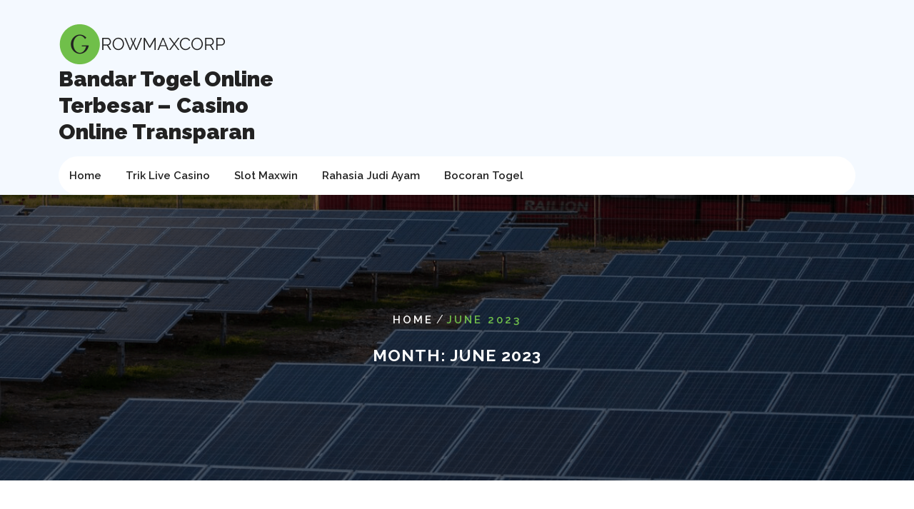

--- FILE ---
content_type: text/css
request_url: https://growmaxcorp.com/wp-content/themes/solar-renewable-energy/style.css?ver=683e7830d655cc95dcab4b2111bc9fc8
body_size: 2211
content:
/*
Theme Name: Solar Renewable Energy
Theme URI: https://www.ovationthemes.com/products/free-solar-energy-wordpress-theme
Author: pewilliams
Author URI: https://www.ovationthemes.com/
Description: Solar Renewable Energy is a theme for everyone who is a field of solar solutions, green energy, sustainability, clean power, eco-friendly, energy efficiency, photovoltaic, renewable resources, climate action, energy management, environmental impact, solar panels, power generation, energy savings, sustainable business. This is a best theme with multipurpose use. Also, the features of this theme is amazing. Environmental and organic websites are most suitable. Eco-Friendly power services, Environment friendly & protection agencies can showcase their products and services. Thru the social media icons users can show the world their products. Solar Renewable Energy has customization option were users can change colors of the background or enable/disable sections according to users demand. The theme also has color pallet of bright and dark colors suitable for your taste and brand. Make your solar farm websites and other related sites best with this theme. Solar Renewable Energy is multipurpose and multilingual theme ideal for foreign clients. Demo: https://trial.ovationthemes.com/solar-renewable-energy/
Version: 4.9
Requires PHP: 5.6
Tested up to: 6.8
Requires at least: 5.0
License: GNU General Public License v3 or later
License URI: http://www.gnu.org/licenses/gpl-3.0.html
Text Domain: solar-renewable-energy
Template: organic-farm
Tags: blog, food-and-drink, e-commerce, one-column, two-columns, three-columns, four-columns, left-sidebar, right-sidebar, grid-layout, custom-colors, custom-background, custom-header, custom-menu, custom-logo, editor-style, sticky-post, featured-images, flexible-header, featured-image-header, footer-widgets, full-width-template, threaded-comments, theme-options, wide-blocks, block-styles, post-formats, translation-ready

Solar Renewable Energy WordPress Theme, Copyright 2023 pewilliams
Solar Renewable Energy is distributed under the terms of the GNU GPL

Solar Renewable Energy WordPress Theme is child theme of Organic Farm WordPress Theme, Copyright 2023 pewilliams
Organic Farm WordPress Theme is distributed under the terms of the GNU GPL
*/

body,h1,h2,h3,h4,h5,h6{
    font-family: 'Raleway', sans-serif;
}

:root {
    --theme-primary-color:#70bf4a;
}

/*Color change*/
.wc-block-cart__submit-container a,.woocommerce #respond input#submit, 
.woocommerce a.button, .woocommerce button.button, .woocommerce input.button,
.woocommerce #respond input#submit.alt, .woocommerce a.button.alt, 
.woocommerce button.button.alt, .woocommerce input.button.alt,
 nav.woocommerce-MyAccount-navigation ul li,a.added_to_cart.wc-forward,
 button.search-submit,
.ico-border::after, .ico-border::before,.ico-border::after, .ico-border::before,.quote-btn,
#slider .home-btn a,#slider .carousel-control-next-icon, #slider .carousel-control-prev-icon{
    background:var(--theme-primary-color);
}
.ico-border i,a:hover, a:active {
    color: var(--theme-primary-color);
}
.wc-block-cart__submit-container a:hover,a.added_to_cart.wc-forward:hover,.woocommerce #respond input#submit:hover, .woocommerce a.button:hover, .woocommerce button.button:hover, .woocommerce input.button:hover,.woocommerce #respond input#submit.alt:hover, .woocommerce a.button.alt:hover, .woocommerce button.button.alt:hover, .woocommerce input.button.alt:hover{
    background: var(--theme-heading-color);
    color: var(--post-bg-color);
}
.gb_nav_menu ul li a{
    letter-spacing: 0;
    font-weight: 600;
}

/* --------- Slider --------- */
#slider{
    position: relative;
}
#slider .carousel-caption h2 {
    color: #fff;
    font-size: 50px;
    font-weight: 800;
}
#slider .carousel-control-next, #slider .carousel-control-prev{
    width: 15%;
}
/* --------- Category --------- */
.cat-box {
    background: var(--theme-topbar-bg-color);
    border-radius: 10px;
    box-shadow: 0 0 10px 2px #e4e4e4;
}
.cat-img img {
    border-radius: 10px 0 0 10px;
    width: 100%;
}
.cat-content h4 {
    font-size: 20px;
}
.cat-content a {
    font-size: 15px;
    font-weight: 700;
}
#home-mission h3 {
    font-size: 35px;
    width: 50%;
    margin: 0 auto;
    color: var(--theme-primary-color);
}
.bypostauthor > .comment-body > .comment-meta > .comment-author .avatar ,.comment-author .avatar{
    border-color: var(--theme-heading-color);
}

/* Accessibility */
/* Text meant only for screen readers. */
.screen-reader-text {
  border: 0;
  clip: rect(1px, 1px, 1px, 1px);
  clip-path: inset(50%);
  height: 1px;
  margin: -1px;
  overflow: hidden;
  padding: 0;
  position: absolute !important;
  width: 1px;
  word-wrap: normal !important;
  /* Many screen reader and browser combinations announce broken words as they would appear visually. */
}

.screen-reader-text:focus {
  background-color: #f1f1f1;
  border-radius: 3px;
  box-shadow: 0 0 2px 2px rgba(0, 0, 0, 0.6);
  clip: auto !important;
  clip-path: none;
  color: #21759b;
  display: block;
  font-size: 14px;
  font-size: 0.875rem;
  font-weight: bold;
  height: auto;
  left: 5px;
  line-height: normal;
  padding: 15px 23px 14px;
  text-decoration: none;
  top: 5px;
  width: auto;
  z-index: 100000;
  /* Above WP toolbar. */
}

/* Do not show the outline on the skip link target. */
#content[tabindex="-1"]:focus {
  outline: 0;
}

@media screen and (max-width: 991px){
    .gb_nav_menu ul ul{
        background: transparent;
    }
    #slider .carousel-caption {
        top: 50%;
        transform: translateY(-50%);
    }
    .toggle-menu button,.toggle-menu button:hover{
        background: transparent;
    }
    .toggle-menu i{
        color: var(--theme-primary-color);
    }
    #slider .carousel-caption h2 {
        font-size: 25px;
    }
    .gb_nav_menu ul li a:active, .gb_nav_menu ul li a:hover{
        color: var(--theme-primary-color) !important;
    }
}
@media screen and (max-width:575px){
    #home-mission h3{
        width: 100%;
    }
    .cat-img img {
        border-radius: 0;
    }
    .cat-content {
        padding: 15px;
    }
}

--- FILE ---
content_type: text/css
request_url: https://growmaxcorp.com/wp-content/themes/organic-farm/style.css?ver=683e7830d655cc95dcab4b2111bc9fc8
body_size: 12655
content:
/*
Theme Name: Organic Farm
Theme URI: https://www.ovationthemes.com/products/free-organic-wordpress-theme
Author: pewilliams
Author URI: https://www.ovationthemes.com/
Description: Organic Farm is ideal for environment website, like a website for ecology preserving movement, Green Earth organization, any sort of organic life project. Also, suitable for naturopathy, natural and organic medicinal herbs, organic juice stall, Organic compound, organic vegetable farming, organic vegetable wholesaler, grocery store, supermarket, organic shop herbal tea, Organic Health Supplements, Organic Body & Skincare Products, exotic fruits, organic tea, organic products and food, Organic Vegetable Seeds, Organic Fruits Grower, medicines, pharmacy, animal feed, Organic meat, dairy, eggs, Organic Health Supplements, Organic Farming, Organic Kitchen Garden, Organic Snack Bar, Organic Homemade Fertilizer, agricultural products, agri based foods, food packaging industry, nature conservation, environmental naturo eco social group websites and other types of nature related websites. This multipurpose theme has a minimal and elegant design which everybody likes. You get ample of customization and personalization options with this theme. It has optimized codes which is the reason of faster page load times. The responsive layout fits in all devices screens. Based on bootstrap framework which makes it run smoothly. You have the option of adding shortcodes to increase the functionality of your website. Also, it is SEO – friendly to help your website rank easily on search engines. This theme is woocommerce compatible to make your website an online store for you. Make ideal Website now! Demo: https://trial.ovationthemes.com/organic-farm/ 
Version: 3.3
Requires at least: 5.0
Tested up to: 6.8
Requires PHP: 5.6
License: GNU General Public License v3 or later
License URI: http://www.gnu.org/licenses/gpl-3.0.html
Text Domain: organic-farm
Tags: blog, food-and-drink, e-commerce, one-column, two-columns, three-columns, four-columns, left-sidebar, right-sidebar, grid-layout, custom-colors, custom-background, custom-header, custom-menu, custom-logo, editor-style, sticky-post, featured-images, flexible-header, featured-image-header, footer-widgets, full-width-template, threaded-comments, theme-options, wide-blocks, block-styles, post-formats, translation-ready

Organic Farm WordPress Theme, Copyright 2022 pewilliams
Organic Farm is distributed under the terms of the GNU GPL
*/

:root {
    --theme-primary-color:#16a412;
    --theme-topbar-bg-color:#f4f9ff;
    --theme-secondary-color:#28bc36;
    --theme-heading-color:#222222;
    --theme-text-color:#707070;
    --theme-primary-fade:#eaffeb;
    --post-bg-color:#ffffff;
    --theme-footer-color:#222222;
    --slider-overlay:#222222;
}

html {
	line-height: 1.15;
	-ms-text-size-adjust: 100%;
	-webkit-text-size-adjust: 100%;
}
body {
	margin: 0;
	font-family: 'Source Sans Pro', sans-serif;
	color: var(--theme-text-color);
	position: static !important;
}
article,aside,footer,header,nav,section,figcaption,figure,main,details,menu  {
	display: block;
}
h1,h2,h3,h4,h5,h6{
	font-weight: bold;
	color: var(--theme-heading-color);
	letter-spacing: 1px
}
figure {
	margin: 1em 0;
}
a:active,
a:hover {
	outline-width: 0;
}
abbr[title] {
	border-bottom: 1px #7a7a7a dotted;
	text-decoration: none;
}
b,
strong {
	font-weight: 700;
}
code,
kbd,
samp {
	font-size: 1em;
}
dfn {
	font-style: italic;
}
mark {
	background-color: #eee;
	color: #222;
}
small {
	font-size: 80%;
}
sub,
sup {
	font-size: 75%;
	line-height: 0;
	position: relative;
	vertical-align: baseline;
}
sub {
	bottom: -0.25em;
}
sup {
	top: -0.5em;
}
audio,
video {
	display: inline-block;
}
audio:not([controls]) {
	display: none;
	height: 0;
}
img {
	border-style: none;
}
svg:not(:root) {
	overflow: hidden;
}
button,
input,
optgroup,
select,
textarea {
	font-size: 100%;
	line-height: 1.15;
	margin: 0;
}
.box-center{
	align-self: center;
}
[type="checkbox"],
[type="radio"] {
	-webkit-box-sizing: border-box;
	-moz-box-sizing: border-box;
	box-sizing: border-box;
	padding: 0;
}
[type="number"]::-webkit-inner-spin-button,
[type="number"]::-webkit-outer-spin-button {
	height: auto;
}
[type="search"] {
	-webkit-appearance: textfield;
	outline-offset: -2px;
}
[type="search"]::-webkit-search-cancel-button,
[type="search"]::-webkit-search-decoration {
	-webkit-appearance: none;
}
::-webkit-file-upload-button {
	-webkit-appearance: button;
	font: inherit;
}
[hidden] {
	display: none;
}
.single .entry-content p{
	margin-bottom: 18px;
}
.entry-content > p:first-of-type:first-letter{
	font-size: 70px;
	float: left;
	line-height: 60px;
	padding: 4px 12px 0 0;
}
.entry-content a,
#product-box p a,.textwidget p a,.content_area a{
  text-decoration: underline;
}
/*-----------bread-crumb------------*/

.bread_crumb a:hover{
    color:var(--theme-primary-color)!important;
}
.bread_crumb a{
    color: #fff;
    cursor: pointer;
    font-size: 15px;
    font-weight: 600;
    text-transform: uppercase;
    line-height: 1.4em;
    letter-spacing: .2em;

}
.bread_crumb span {
	color: var(--theme-primary-color);
    cursor: pointer;
    font-size: 15px;
    font-weight: 600;
    text-transform: uppercase;
    line-height: 1.4em;
    letter-spacing: .2em;
}
.bread_crumb{
    color: #fff;
}
.woocommerce-breadcrumb a,
.woocommerce-breadcrumb{
	color: var(--theme-heading-color) !important;
	font-size: 15px;
    font-weight: 600;
    text-transform: uppercase;
    text-decoration: none;
}
.woocommerce-breadcrumb a:hover{
	color:var(--theme-primary-color)!important;
}
/*-----------post format------------*/
.entry-audio audio {
    width: 100%;
}

#Category-section iframe {
    width: 100%;
}
#Category-section .entry-video video{
	width: 100%;
}
#Category-section [class^="wp-block-"]:not(.wp-block-gallery) figcaption{
    display: none;
}
#Category-section .wp-block-quote:not(.is-large):not(.is-style-large){
    padding: 0 0 0 10px;
}
.wp-block-quote:not(.is-large):not(.is-style-large), blockquote {
    border: 5px solid black!important;
}
.entry-content .quotepost a{
    text-decoration: none;
    text-align: center;
}
.entry-content .quotepost p{
	color: var(--theme-primary-color);
}
h1.quote-content {
    text-align: center;
}
#Category-section .wp-block-pullquote {
	text-align: center;
}
#Category-section pre.wp-block-verse{
    border: 5px solid black!important;
    color: var(--theme-primary-color);   
}
#Category-section .post-gallery img{
	width: 100%;
}
#Category-section .post-gallery .carousel-control-next-icon,
#Category-section .post-gallery .carousel-control-prev-icon{
    color: var(--theme-heading-color);
    width: auto;
    height: auto;
    font-size: 20px;
    background-image: none;
}
#Category-section .post-gallery .carousel-control-next-icon:hover,
#Category-section .post-gallery .carousel-control-prev-icon:hover{
    color: var(--theme-primary-color);
}
/*-------------- Alignments ---------------*/

.alignleft {
	display: inline;
	float: left;
	margin-right: 1.5em;
}

.alignright {
	display: inline;
	float: right;
	margin-left: 1.5em;
}

.aligncenter {
	clear: both;
	display: block;
	margin-left: auto;
	margin-right: auto;
}

.alignwide {
	margin-left  : -60px;
	margin-right : -30px;
}
.alignfull {
    margin-left: -48px;
    width: calc(100% + 64px) !important;
	max-width : 100vw;
}

.alignfull img {
  width: 100vw;
}

/*--------- Forms ---------*/

label {
	color: var(--theme-heading-color);
	display: block;
	font-weight: 800;
	margin-bottom: 0.5em;
}

fieldset {
	margin-bottom: 1em;
}

input[type="text"],
input[type="email"],
input[type="url"],
input[type="password"],
input[type="number"],
input[type="tel"],
input[type="range"],
input[type="date"],
input[type="month"],
input[type="week"],
input[type="time"],
input[type="datetime"],
input[type="datetime-local"],
input[type="color"],
textarea {
	color: #666;
	background: #fff;
	background-image: -webkit-linear-gradient(rgba(255, 255, 255, 0), rgba(255, 255, 255, 0));
	border: 1px solid #bbb;
	-webkit-border-radius: 3px;
	border-radius: 3px;
	display: block;
	padding: 0.7em;
	width: 100%;
}

input[type="text"]:focus,
input[type="email"]:focus,
input[type="url"]:focus,
input[type="password"]:focus,
input[type="search"]:focus,
input[type="number"]:focus,
input[type="tel"]:focus,
input[type="range"]:focus,
input[type="date"]:focus,
input[type="month"]:focus,
input[type="week"]:focus,
input[type="time"]:focus,
input[type="datetime"]:focus,
input[type="datetime-local"]:focus,
input[type="color"]:focus,
textarea:focus {
	color: #222;
	border-color: var(--theme-heading-color);
}

select {
	border: 1px solid #bbb;
	-webkit-border-radius: 3px;
	border-radius: 3px;
	height: 3em;
	max-width: 100%;
}

input[type="radio"],
input[type="checkbox"] {
	margin-right: 0.5em;
}

input[type="radio"] + label,
input[type="checkbox"] + label {
	font-weight: 400;
}

button,
input[type="button"],
input[type="submit"] {
	background-color: var(--theme-primary-color);
	border: 0;
	-webkit-border-radius: 30px;
	-webkit-box-shadow: none;
	box-shadow: none;
	color: #fff;
	cursor: pointer;
	display: inline-block;
	font-size: 14px;
	font-size: 0.875rem;
	font-weight: 800;
	line-height: 1;
	padding: 1em 2em;
	text-shadow: none;
	-webkit-transition: background 0.2s;
	transition: background 0.2s;
}

input + button,
input + input[type="button"],
input + input[type="submit"] {
	padding: 0.75em 2em;
}

button.secondary,
input[type="reset"],
input[type="button"].secondary,
input[type="reset"].secondary,
input[type="submit"].secondary {
	background-color: #ddd;
	color: #222;
}

button:hover,
button:focus,
input[type="button"]:hover,
input[type="button"]:focus,
input[type="submit"]:hover,
input[type="submit"]:focus{
	background: var(--theme-heading-color);
	color: var(--post-bg-color);
}

button.secondary:hover,
button.secondary:focus,
input[type="reset"]:hover,
input[type="reset"]:focus,
input[type="button"].secondary:hover,
input[type="button"].secondary:focus,
input[type="reset"].secondary:hover,
input[type="reset"].secondary:focus,
input[type="submit"].secondary:hover,
input[type="submit"].secondary:focus {
	background: #bbb;
}

/* Accessibility */
.screen-reader-text {
  border: 0;
  clip: rect(1px, 1px, 1px, 1px);
  clip-path: inset(50%);
  height: 1px;
  margin: -1px;
  overflow: hidden;
  padding: 0;
  position: absolute !important;
  width: 1px;
  word-wrap: normal !important;
}
.screen-reader-text:focus {
  background-color: #f1f1f1;
  border-radius: 3px;
  box-shadow: 0 0 2px 2px rgba(0, 0, 0, 0.6);
  clip: auto !important;
  clip-path: none;
  color: #21759b;
  display: block;
  font-size: 14px;
  font-size: 0.875rem;
  font-weight: bold;
  height: auto;
  left: 5px;
  line-height: normal;
  padding: 15px 23px 14px;
  text-decoration: none;
  top: 5px;
  width: auto;
  z-index: 100000;
}
#content[tabindex="-1"]:focus {
  outline: 0;
}

/*---------- Links -----------*/
a {
	color: var(--theme-primary-color);
	text-decoration: none;
}
a:hover,
a:active {
	color: var(--theme-secondary-color);
	outline: 0;
	text-decoration: none;
}

.entry-content a,.site-footer .textwidget a,.content_area a{
    text-decoration: underline;
}

/* Site branding */

.site-branding {
	padding: 1em 0;
	position: relative;
	-webkit-transition: margin-bottom 0.2s;
	transition: margin-bottom 0.2s;
	z-index: 3;
}
.site-branding a {
	text-decoration: none;
	-webkit-transition: opacity 0.2s;
	transition: opacity 0.2s;
}
.site-branding a:hover,
.site-branding a:focus {
	opacity: 0.7;
}
.site-title {
	clear: none;
	font-size: 24px;
	line-height: 1.25;
	margin: 0;
	padding: 0;
}
.custom-logo-link {
	display: inline-block;
	padding-right: 1em;
	vertical-align: middle;
	width: auto;
}
.custom-logo-link img {
	display: inline-block;
	max-height: 80px;
	width: auto;
}

/* Logo */

.logo h1,
.site-title,
.site-title a {
  color: var(--theme-heading-color);
  font-weight: 900;
}
.logo h1 a {
  color: var(--theme-heading-color);
  text-decoration: none;
}
.logo p{
	color: var(--theme-heading-color);
	margin-bottom: 0;
}

/*------------- Header -------------*/

#masthead .wrap {
	position: relative;
}
#header {
  background: var(--theme-topbar-bg-color);
}
.page-template-custom-home-page #header{
	margin-bottom: 0 !important;
}
.top_header {
  color: var(--theme-heading-color);
}
.info-box {
  border-right: solid 1px #ececec;
}
.top-icon-box {
  border: solid 1px #e6e6e7;
  color: var(--theme-primary-color);
  border-radius: 8px;
  position: relative;
  width: 40px;
  height: 40px;
  transform: rotate(45deg);
  margin-left: auto;
  margin-right: 0;
}
.top-icon-box i {
    position: absolute;
    top: 32%;
    left: 58%;
    transform: translate(-50%, -50%);
    rotate: 315deg;
}
.info-box p a{
  color: var(--theme-text-color);
}
.links i {
  font-size: 18px;
  margin: 0px 10px;
}
.links i.fab.fa-facebook-f{
	color: #4266b3;
}
.links i.fab.fa-twitter{
	color: #3eabee;
}
.links i.fab.fa-x-twitter{
	color: #000;
}
.links i.fab.fa-youtube{
	color: #ff4444;
}
.links i.fab.fa-instagram{
	color: #fa4280;
}
.quote-btn {
  background-image: linear-gradient(to right, var(--theme-primary-color) , var(--theme-secondary-color));
  border-radius: 30px;
}
.quote-btn:hover{
	background: var(--theme-heading-color);
	color: var(--post-bg-color);
}
.quote-btn a {
  color: #fff;
  display: inline-block;
  padding: 15px;
}
.quote-btn:hover a{
	color: var(--post-bg-color);
}
/* ----- header navigation ----- */
.menu_header.fixed{
  width: 100%;
  position: fixed;
  top: 0px;
  left: 0;
  z-index: 9999;
  border-radius: 0;
}
.fixed .quote-btn{
  border-radius: 0;
}
.menu_header {
  background: var(--post-bg-color);
  border-radius: 50px;
  position: relative;
  z-index: 9999;
}
.page-template-custom-home-page .menu_header{
	box-shadow: none;
}
.gb_nav_menu {
    position: relative;
}
.gb_nav_menu li{
	display:inline-block;
	margin:0;
	position:relative;
}
.gb_nav_menu li a {
  color: var(--theme-heading-color);
  padding: 8px 15px;
  display: block;
  letter-spacing: 1px;
  text-decoration: none;
}
.gb_nav_menu ul li a:active,
.gb_nav_menu ul li a:hover{
	color: var(--theme-primary-color);
}

/* Dropdown Arrow for Parent Menu Items */
.gb_nav_menu li.page_item_has_children:after,
.gb_nav_menu li.menu-item-has-children:after{
 	content: '\f078';
  position: absolute;
  right: -1px;
  top: 10px;
  font-size: 12px;
  font-family: 'Font Awesome 6 Free';
  font-weight: 600;
  color: var(--theme-heading-color);
}
.gb_nav_menu ul ul li.page_item_has_children:after,
.gb_nav_menu ul ul li.menu-item-has-children:after{
    color: #fff;
}

/* First Level Submenu */
.gb_nav_menu ul ul{
  opacity: 0;
  visibility: hidden;
  position: absolute;
  background: var(--theme-primary-color);
  min-width: 210px;
  z-index: 9999;
  padding: 4px;
  top: 100%;
  left: 0;
  transition: opacity 0.3s ease, visibility 0.3s ease;
}

/* Second Level and Deeper Submenus */
.gb_nav_menu ul ul ul{
  left: 100%;
  top: 0;
}

/* Submenu Links */
.gb_nav_menu ul ul a{
	color: #fff;
  padding: 10px;
  display: block;
  margin-left: 2px;
  white-space: nowrap;
}
.gb_nav_menu ul ul a:hover{
  background: var(--theme-primary-color);
  color: #fff !important;
}

/* Submenu Items */
.gb_nav_menu ul ul li{
  float: none;
  display: block;
  text-align: left;
  border-left: none;
  border-right: none !important;
  padding: 0;
}

/* Remove Border on Last Submenu Item */
.gb_nav_menu ul ul li:last-child{
  border-bottom: 0;
}

/* Show Submenu on Hover */
.gb_nav_menu ul li:hover > ul,
.gb_nav_menu ul li:focus-within > ul {
    opacity: 1;
    visibility: visible;
}

/* Ensure Submenus Open Correctly */
.gb_nav_menu ul ul li:hover > ul {
    display: block;
    left: 100%;
}

/* Highlighted Menu Item */
.gb_nav_menu .menu > ul > li.highlight{
  background-color: #006ccc;
}
.gb_nav_menu .menu > ul > li.highlight:hover{
  background: transparent;
}
/* Responsive Menu Toggle */
.toggle-menu, a.closebtn {
    display: none;
}

/* Fix for Off-Canvas Menus */
.gb_nav_menu .sub-menu {
  list-style: none;
  padding-left: 0;
  opacity: 0;
  left: -9999px;
  z-index: 99999;
  width: 200px !important;
}
.gb_nav_menu .menu-item-has-children:not(.off-canvas):hover > .sub-menu,
.gb_nav_menu .menu-item-has-children:not(.off-canvas):focus > .sub-menu,
.gb_nav_menu .menu-item-has-children.is-focused:not(.off-canvas) > .sub-menu,
.gb_nav_menu .menu-item-has-children:not(.off-canvas)[focus-within] > .sub-menu,
.gb_nav_menu .menu-item-has-children:not(.off-canvas):focus-within > .sub-menu {
  display: block;
  left: 0;
  margin-top: 0;
  opacity: 1;
  width: auto;
  min-width: 100%;
}

/* Fix for Deep Nested Submenus */
ul.sub-menu ul.sub-menu {
  left: 100% !important; /* Ensure submenus open to the right */
  top: 0;
  opacity: 0;
  visibility: hidden;
  transition: opacity 0.3s ease, visibility 0.3s ease;
}

ul.sub-menu ul.sub-menu:hover {
  opacity: 1;
  visibility: visible;
}
/* --------- SLIDER--------- */
#slider{
	max-width:100%;
	background-color: var(--slider-overlay);
}
#slider .carousel-caption {
  top: 50%;
  transform: translateY(-50%);
  bottom: auto;
}
#slider .carousel-control-next-icon,
#slider .carousel-control-prev-icon {
  background: #232732;
  width: auto;
  padding: 15px 10px;
  height: auto;
  letter-spacing: 1px;
  font-size: 12px;
}
#slider .carousel-control-next-icon:hover,
#slider .carousel-control-prev-icon:hover {
  background: var(--theme-primary-color);
}
#slider img {
	width: 100%;
	height: 600px;
	object-fit: cover;
}
#slider .carousel-item-next,
#slider .carousel-item-prev,
#slider .carousel-item.active {
	display: block !important;
}
#slider .carousel-control-next,
#slider .carousel-control-prev {
    opacity: 1;
    width: auto;
}
#slider .carousel-caption h2{
   font-size: 50px;
}
#slider .home-btn a{
	background: #222;
	color: #fff;
}
.home-btn a {
    background: var(--theme-primary-color);
    font-weight: 700;
    font-size: 14px;
    color: #fff;
    border-radius: 30px;
}
.home-btn a:hover{
	background: var(--theme-primary-color);
	color: #fff;
}

/*--------- Services Section--------- */

.inner-box {
    position: relative;
    margin-top: -70px;
    background: var(--post-bg-color);
    border-radius: 15px;
    box-shadow: 0 2px 5px 2px #e6e6e7;
}
.inner-box h4 a {
    font-size: 18px;
    font-weight: 600;
    color: var(--theme-heading-color);
}
.inner-box i{
	font-size: 85px;
	color: var(--theme-primary-color);;
}
/*--------- Product Section--------- */
#product-box h4 a{
	color: var(--theme-heading-color);
}
#product-box h3{
	color: var(--theme-primary-color);
}
#product-box .add_to_cart_button{
	width: 100%;
	display: block;
	color: #fff;
	font-weight: 600;
	margin-top: 10px;
	background-color: var(--theme-primary-color);
	padding: 10px;
  border-bottom-left-radius: 10px;
  border-bottom-right-radius: 10px;
}
#product-box .product-wrapper{
	text-align: center;
  border: solid 1px #e6e6e7;
  border-radius: 10px;
  padding: 0;
}
#product-box .product-img{
	position: relative;
}
#product-box .product-img img{
	width: 100%;
	border-top-left-radius: 10px;
  border-top-right-radius: 10px;
  height: 250px;
}
#product-box .onsale {
	position: absolute;
	left: 10px;
	right: auto;
	top: 10px;
  background: #fabc16;
  color: #fff;
  padding: 0;
  border-radius: 0px;
  margin: 26px!important;
  min-height: 5px;
  line-height: 26px;
  min-width: 60px;
}
#product-box .added_to_cart.wc-forward{
    font-weight: 700;
    margin-top: 10px;
    width: 100%;
    display: block;
    padding: 10px;
    border-radius: 0px 0px 15px 15px;
}
#product-box span.woocommerce-Price-amount.amount bdi {
    color: var(--theme-primary-color);
    font-size: 20px;
    font-weight: 700;
}
#product-box ins {
    text-decoration: none;
}
.ico-border {
    display: block;
    position: relative;
    width: 124px;
}
.ico-border::before {
    left: 0;
}
.ico-border::after, .ico-border::before {
    content: "";
    background: var(--theme-primary-color);
    display: inline-block;
    height: 4px;
    position: absolute;
    top: 8px;
    width: 42px;
}
.ico-border::after {
    right: 0;
}
.ico-border::after, .ico-border::before {
    content: "";
    background: var(--theme-primary-color);
    display: inline-block;
    height: 4px;
    position: absolute;
    top: 8px;
    width: 42px;
}
.ico-border i {
    display: block;
    color: var(--theme-primary-color);
}
/*--------- Category Section--------- */
#Category-section{
    width: 100%;
}
#Category-section img,#Category-section .entry-audio {
	margin-top: 15px;
	margin-bottom: 15px;
} 
#Category-section .entry-video{
	margin-top: 15px;
}
#Category-section .postbox.smallpostimage{
	background-color: var(--post-bg-color);
	margin-bottom: 30px;
	text-align: center;
	border-radius: 10px;
  border-top: 4px solid var(--theme-primary-color);
  border-bottom: 4px solid var(--theme-primary-color);
  box-shadow: 0px 4px 9px #a7aaad;
}
#Category-section.similar-post h3 a{
    overflow-wrap: break-word;
}
#Category-section.similar-post{
    border: 1px solid #e5eaec;
    padding: 20px;
}
#Category-section .postbox.smallpostimage:hover h3 a{
	color: var(--theme-primary-color);
}
#Category-section h3 a {
   font-size: 22px;
   color: var(--theme-heading-color);
   text-decoration: none;
}
#Category-section .date-box{
	font-size: 13px;
    font-weight: 600;
    color: var(--theme-heading-color);
}
.without-img-head{
	background-color: var(--theme-primary-fade);
}
.withoutimg-date-box{
	text-transform: capitalize;
    color: #222;
    font-size: 13px;
}
.without-img-head span{
	color: #222;
}
/*--------- Woocommerce Section--------- */
.woocommerce ul.products li.product .star-rating{
    margin: 0 auto .5em;
    color: #f4bc16;
}
.woocommerce .products li {
    text-align: center;
    padding: 10px !important;
    background: #fafafa;
}
.woocommerce .products li h1,.woocommerce .products li h2,
.woocommerce .products li h3,.woocommerce .products li h4,
.woocommerce .products li h5,.woocommerce .products li h6,
.woocommerce .products li p{
	color: #222;
}
.woocommerce #sidebar {
  margin-top: 2em;
}
a.showcoupon,
.woocommerce-message::before{
    color: var(--theme-heading-color);
}
.woocommerce-message {
  border-top-color: var(--theme-primary-color);
}
.woocommerce ul.products li.product .onsale,.woocommerce span.onsale{
    background: #fabc16;
    color: #fff;
    padding: 0;
    border-radius: 0px;
    margin: 26px!important;
    min-height: 5px;
    line-height: 26px;
    min-width: 60px;
}
.wc-block-components-product-badge{
    box-shadow: 2px 2px 0 0 var(--theme-heading-color);
    border-radius: 0 !important;
    border: solid 2px var(--theme-heading-color) !important;
    padding: 5px 8px !important;
}
div#primary span.onsale
.woocommerce ul.products li.product .onsale{
    top: 20px !important;
    right: 20px !important;
}
.wc-block-components-product-name,h2.woocommerce-loop-product__title{
  font-size: 18px !important;
}
.woocommerce ul.products li.product .price,
.woocommerce div.product p.price, .woocommerce div.product span.price {
    color: var(--theme-primary-color) !important;
    font-size: 22px;
}
.wc-block-components-product-metadata__description{
    margin: 10px 0px;
}
.wc-block-components-product-name,.wc-block-components-product-price,.woocommerce div.product .product_title,.woocommerce div.product p.price, .woocommerce div.product span.price{
    margin-bottom: 5px;
}
.wc-block-cart__submit-container a,.woocommerce #respond input#submit, .woocommerce a.button, .woocommerce button.button, .woocommerce input.button,.woocommerce #respond input#submit.alt, .woocommerce a.button.alt, .woocommerce button.button.alt, .woocommerce input.button.alt{
   background-image: linear-gradient(to right, var(--theme-primary-color) , var(--theme-secondary-color));
    color: #fff;
    border-radius: 30px;
}
.wc-block-components-notice-banner>.wc-block-components-notice-banner__content .wc-forward:hover{
    background: transparent;
}
.wc-block-cart__submit-container a:hover,a.added_to_cart.wc-forward:hover,.woocommerce #respond input#submit:hover, .woocommerce a.button:hover, .woocommerce button.button:hover, .woocommerce input.button:hover,.woocommerce #respond input#submit.alt:hover, .woocommerce a.button.alt:hover, .woocommerce button.button.alt:hover, .woocommerce input.button.alt:hover{
		background: var(--theme-primary-color);
    color: #fff;
}
.woocommerce .quantity .qty {
  width: 5em;
  padding: 8px 5px;
  border-radius: 0;
  border: solid 1px var(--theme-heading-color);
  color: #222;
}
.col-1,.col-2 {
  max-width: 100%;
}
nav.woocommerce-MyAccount-navigation ul {
  list-style: none;
  padding: 0;
}
nav.woocommerce-MyAccount-navigation ul li {
 	background-image: linear-gradient(to right, var(--theme-primary-color) , var(--theme-secondary-color));
  padding: 12px!important;
  margin-bottom: 10px;
  border-radius: 30px;
}
nav.woocommerce-MyAccount-navigation ul li:hover {
    background: var(--theme-heading-color);
}
nav.woocommerce-MyAccount-navigation ul li a{
  color: #fff !important;
  font-weight: bold;
  font-style: none !important;
  text-decoration: none;
}
nav.woocommerce-MyAccount-navigation ul li:hover a{
	color: var(--post-bg-color) !important;
}
.posted_in {
  display: block;
}
.woocommerce .woocommerce-ordering select{
    padding: 10px;
}
span.woocommerce-input-wrapper,.menu_header select,.menu_header .wc-block-product-categories__dropdown{
 width: 100%;
}
.woocommerce-product-gallery__image{
  padding: 2px;
}
.woocommerce a.checkout-button.button.alt.wc-forward:hover, .wc-block-cart__submit-container a{
    text-decoration: none !important;
}
a.added_to_cart.wc-forward {
     color: #fff;
    background-image: linear-gradient(to right, var(--theme-primary-color) , var(--theme-secondary-color));
    margin-top: 10px;
    font-weight: 800;;
    padding: 7px 10px 7px 10px;
    border-radius: 30px;
}
.woocommerce #review_form #respond textarea{
   background: #eee;
    border: 1px solid #e5eaec;
}
.woocommerce-Tabs-panel--reviews,.wc-block-checkout__form,.woocommerce-Tabs-panel--description{
    padding: 20px !important;
    border: 1px solid #e5eaec;
}
.wc-block-checkout__form, .wp-block-woocommerce-checkout-order-summary-block,.wc-block-checkout__actions_row a:hover{
    color: var(--theme-heading-color);
}
.wc-block-components-sidebar-layout.wc-block-cart{
	padding-top: 30px !important;
}
.wc-block-cart{
    border: 1px solid #e5eaec;
    padding: 30px;
    border-radius: 10px;
    color: var(--theme-heading-color);
}
.is-large.wc-block-cart .wc-block-cart-items td:after ,.is-large.wc-block-cart .wc-block-cart-items:after {
    border-color: transparent;
}
.wc-block-cart .wc-block-cart-items th,.wp-block-woocommerce-cart-order-summary-block .wc-block-cart__totals-title{
    padding: 10px !important;
}
.wc-block-cart table.wc-block-cart-items{
    margin: 0 !important;
}
.wp-block-woocommerce-cart .wc-block-cart-items,.wc-block-cart-items__header,.wp-block-woocommerce-checkout-order-summary-block,.wp-block-woocommerce-cart-order-summary-block,.woocommerce-Tabs-panel--description,.is-large.wc-block-cart .wc-block-cart-items{
    border: 1px solid #e5eaec;
}
.wc-block-components-totals-wrapper:after,.wc-block-components-order-summary-item:after{
    border-color:  #e5eaec;
    opacity: 1 !important;
}
.wc-block-cart__submit-container a{
    margin-top: 15px;
}
.wc-block-checkout__actions_row a{
    color: var(--theme-primary-color);
}
.wp-block-woocommerce-cart.alignwide, .wp-block-woocommerce-checkout.alignwide.wc-block-checkout {
    margin-right: auto !important;
    margin-left: auto !important;
}
.wc-block-components-sidebar-layout .wc-block-components-main {
    padding-right: 0% !important;
}
/*------------Scroll-Top------------------*/
.scrollup {
    position: fixed;
    top: 0;
    right: 25px;
    width: 42px;
    height: 42px;
    line-height: 42px;
    padding: 0;
    font-size: 20px;
    outline: none;
    background: var(--theme-primary-color);
    border-radius: 30px;
    border-bottom-left-radius: 50%;
    border-top-left-radius: 50%;
    border-bottom-right-radius: 50%;
    box-shadow: 0 0 12px 0 rgba(0, 0, 0, .2);
    -webkit-transition: .9s;
    transition: .9s;
    z-index: 99;
    visibility: hidden;
    opacity: 0;
}

.scrollup i {
    display: inline-block;
    -webkit-transition: all .5s;
    -o-transition: all .5s;
    transition: all .5s;
}

.scrollup.is-active {
    top: 98%;
    -webkit-transform: translateY(-98%);
    transform: translateY(-98%);
    opacity: 1;
    visibility: visible;
}

.scrollup.is-active:hover,
.scrollup.is-active:focus {
    color: #000;
    transform: translateY(-98%) rotate(-45deg);
    -webkit-transform: translateY(-98%) rotate(-45deg);
    -moz-transform: translateY(-98%) rotate(-45deg);
    -o-transform: translateY(-98%) rotate(-45deg);
    -ms-transform: translateY(-98%) rotate(-45deg);
}

.scrollup.is-active:hover i,
.scrollup.is-active:focus i {
    transform: translateY(0) rotate(45deg);
    -webkit-transform: translateY(0) rotate(45deg);
    -moz-transform: translateY(0) rotate(45deg);
    -o-transform: translateY(0) rotate(45deg);
    -ms-transform: translateY(0) rotate(45deg);
}

/*-------- Posts ----------------*/
.entry-header .entry-title {
	margin-bottom: 0.25em;
}
.entry-title a {
	color: var(--theme-heading-color);
	text-decoration: none;
	margin-left: -2px;
}
h3.entry-title a:hover {
    color: var(--theme-primary-color) ;
}
.entry-title:not(:first-child) {
	padding-top: 0;
}
.entry-meta {
	color: #7a7a7a;
	font-size: 11px;
	font-size: 0.6875rem;
	font-weight: 800;
	padding-bottom: 0.25em;
}
.entry-meta a {
	color: #7a7a7a;
}
#Category-section a.more-link:after{
    content: "\f061";
    position: absolute;
    top: 2px;
    font-family: 'Font Awesome 6 Free';
    font-weight: 600;
    right: -19px;
}
a.more-link {
		color: var(--theme-primary-color);
    font-size: 15px;
    display: inline-block;
    position: relative;
}
a.more-link:hover{
  color: var(--theme-heading-color);
}
.more-link:before {
    margin-top: 0 !important;
}

/* More tag */

.entry-content .more-link:before {
	content: "";
	display: block;
	margin-top: 1.5em;
}
.article_content {
    background: #eee;
    margin-bottom: 20px;
    padding: 20px;
	box-shadow: 1px 3px 7px #bbb;
	border-left: 5px solid var(--theme-heading-color);
}

/* Single Post */
.outer-div{
	position:relative;
	margin: 0;
	padding: 0;
	display: block;
	text-align: center;
	height: 400px;
	background: #000;
}
.woocommerce-page .outer-div{
	object-fit: cover;
    position: relative;
    height:400px;
}
.inner-div .date-box{
	font-size: 15px;
    font-weight: 400;
}
.woocommerce-page .single-post-image,
.single-post-image img{
	position: absolute;
    left: 0;
    right: 0;
    height: 400px;
    object-fit: cover;
    opacity: 0.5;
    width: 100%;
}
.inner-div{
	color: #fff;
	position: absolute;
	top: 50%;
	left: 50%;
	transform: translate(-50%, -50%);
	text-transform: uppercase;
}
.inner-div a:hover,
.inner-div h2{
	color: #fff;
}
.single-featured-image-header {
	background-color: #fafafa;
	border-bottom: 1px solid #eee;
}
.page-links {
	font-size: 14px;
	font-size: 0.875rem;
	font-weight: 800;
	padding: 2em 0 3em;
}
.page-links .page-number {
	color: #7a7a7a;
	display: inline-block;
	padding: 0.5em 1em;
}
.page-links a {
	display: inline-block;
}
.page-links a .page-number {
	color: #222;
}
/*--------- without header img css --------------*/
.bread_crumb .without-img a,.bread_crumb .without-img{
  color: #222 !important;
  font-size: 12px;
}
.bread_crumb .without-img a:hover{
  color: var(--theme-primary-color) !important;
}
.bread_crumb .without-img span{
  font-size: 12px;
}
.withoutimg span{
  border-top: 1px solid #222;
  border-bottom: 1px solid #222;
  padding: 2px 0;
  font-size: 25px;
}
.error-404 h2{
  font-size: 100px;
}
.error-404 .bread_crumb .without-img span,.error-404 .bread_crumb .without-img a,.error-404 .bread_crumb .without-img{
  font-size: 20px;
}
/*-----------------------*/
/* Entry footer */

:root {
--admin-bar: 32px;
}
.copyright{
	background: var(--theme-footer-color);
	width: 100%;
	padding: 10px 0;
}
nav.social-navigation :hover {
    color: #00bcd4;
}
.entry-footer {
	border-bottom: 1px solid #eee;
	border-top: 1px solid #eee;
	margin-top: 2em;
	padding: 2em 0;
}
.entry-footer .cat-links,
.entry-footer .tags-links {
	display: block;
	font-size: 11px;
	font-size: 0.6875rem;
	font-weight: 800;
	padding-left: 2.5em;
	position: relative;
}
.entry-footer .cat-links + .tags-links {
	margin-top: 1em;
}
.entry-footer .cat-links a,
.entry-footer .tags-links a {
	color: #222222;
}
.entry-footer .cat-links .icon,
.entry-footer .tags-links .icon {
	color: #7a7a7a;
	left: 0;
	margin-right: 0.5em;
	position: absolute;
	top: 2px;
}
.entry-footer .edit-link {
	display: inline-block;
}
.entry-footer .edit-link a.post-edit-link {
	background-color: #222;
	-webkit-border-radius: 2px;
	border-radius: 2px;
	-webkit-box-shadow: none;
	box-shadow: none;
	color: #fff;
	display: inline-block;
	font-size: 14px;
	font-size: 0.875rem;
	font-weight: 800;
	margin-top: 2em;
	padding: 0.7em 2em;
	-webkit-transition: background-color 0.2s ease-in-out;
	transition: background-color 0.2s ease-in-out;
	white-space: nowrap;
}
.entry-footer .edit-link a.post-edit-link:hover,
.entry-footer .edit-link a.post-edit-link:focus {
	background-color: #7a7a7a;
}
.footer-content ul {
  padding: 0;
}
/* Single Post / comment / Blog Navigation */

.navigation{
	width: 100%;
}
.post-navigation{
	margin: 3em 0;
}
/*singe post*/
.post-navigation .nav-links,.posts-navigation .nav-links{
	padding: 1em 0;
	display: flex;
	justify-content: space-between;
}
.nav-title {
	color: #2c2c2c;
	font-size: 15px;
}
.nav-links .nav-previous .nav-title .nav-title-icon-wrapper {
	margin-right: 0.5em;
}

.nav-links .nav-next .nav-title .nav-title-icon-wrapper {
	margin-left: 0.5em;
}
.post-navigation .nav-previous a,.posts-navigation .nav-previous a{
  position: relative;
  padding: 4px 10px 4px 23px;
  background: #eee;
  color: #000;
  text-decoration: none;
}
.post-navigation .nav-next a,.posts-navigation .nav-next a{
  position: relative;
  padding: 4px 23px 4px 10px;
  background: #eee;
  color: #000;
  text-decoration: none;
}
.comments-pagination,
.post-navigation {
	clear: both;
}
.post-navigation .nav-previous a,.post-navigation .nav-next a,
.posts-navigation .nav-previous a,.posts-navigation .nav-next a{
	position: relative;
}
.post-navigation .nav-previous a:before,.posts-navigation .nav-previous a:before{
  content: "\f30a";
  position: absolute;
  top: 6px;
  left: 6px;
  font-size: 12px;
  font-family: 'Font Awesome 6 Free';
  font-weight: 600;
}
.post-navigation .nav-next a:before,.posts-navigation .nav-next a:before{
  content: "\f30b";
  position: absolute;
  top: 6px;
  right: 6px;
  font-size: 12px;
  font-family: 'Font Awesome 6 Free';
  font-weight: 600;
}
/*comment*/
.comments-pagination {
	font-size: 14px;
	font-weight: 800;
	padding: 2em 0 3em;
	text-align: center;
	justify-content: center;
}
.pagination .icon,
.comments-pagination .icon {
	width: 0.666666666em;
	height: 0.666666666em;
}

.comments-pagination {
	border: 0;
}
/*blog*/
.posts-navigation{
	padding: 2em 0 3em;
}
.pagination{
	padding: 2em 0 3em;
	text-align: center;
	justify-content: center;
}
.page-numbers {
	padding: 0.5em 0.75em;
	border-radius: 5px;
	background: #eee;
  	color: #000;
  	text-decoration: none !important;
  	margin-left: 10px;
}
.page-numbers:not(.dots):hover,
.page-numbers:not(.dots):focus{
	background: var(--theme-primary-color);
	color: #fff;
}
.page-numbers.current {
	display: inline-block;
	background: var(--theme-primary-color);
	color: #fff;
	line-height: 1.2;
}

.page-numbers.current .screen-reader-text {
	clip: rect(1px, 1px, 1px, 1px);
	height: 1px;
	overflow: hidden;
	position: absolute !important;
	width: 1px;
}

.navigation.pagination .prev.page-numbers,
.navigation.pagination .next.page-numbers {
	font-size: 0;
	position: relative;
}
.navigation.pagination .prev.page-numbers:before{
	font-family: 'fontawesome';
    content: "\f053";
    font-size: 15px;
    font-weight: 400;
    padding: 0.7em 1em;
    background: #eee;
    border-radius: 5px;
}
.navigation.pagination .next.page-numbers:before{
	font-family: 'fontawesome';
    content: "\f054";
    font-size: 15px;
    font-weight: 400;
    padding: 0.7em 1em;
    background: #eee;
    border-radius: 5px;
}
.prev.page-numbers,
.next.page-numbers {
	-webkit-transition: background-color 0.2s ease-in-out, border-color 0.2s ease-in-out, color 0.3s ease-in-out;
	transition: background-color 0.2s ease-in-out, border-color 0.2s ease-in-out, color 0.3s ease-in-out;
}

.navigation.pagination .prev.page-numbers:focus,
.navigation.pagination .prev.page-numbers:hover,
.navigation.pagination .next.page-numbers:focus,
.navigation.pagination .next.page-numbers:hover {
    cursor: pointer;
}
.navigation.pagination .prev.page-numbers:focus:before,
.navigation.pagination .prev.page-numbers:hover:before,
.navigation.pagination .next.page-numbers:focus:before,
.navigation.pagination .next.page-numbers:hover:before{
	background: var(--theme-primary-color);
	color: #fff;
}
/*woocommerce pagination*/
.woocommerce nav.woocommerce-pagination{
	margin-bottom: 30px;
}
.woocommerce nav.woocommerce-pagination ul li a, 
.woocommerce nav.woocommerce-pagination ul li span {
  margin: 0;
  padding: 0;
  text-decoration: none;
  line-height: 1;
  font-size: 1em;
  font-weight: 400;
  display: flex;
  align-items: center;
  justify-content: center;
  width: 30px;
  height: 30px;
}
.woocommerce nav.woocommerce-pagination ul{
	border: none;
	display: flex;
	background: transparent !important;
	gap: 10px;
	justify-content: center;
	align-items: center;
}
.woocommerce nav.woocommerce-pagination ul li {
	float: none;
	border: none;
}
.woocommerce nav.woocommerce-pagination ul li a:focus, 
.woocommerce nav.woocommerce-pagination ul li a:hover,
.woocommerce nav.woocommerce-pagination ul li span.current{
	background: var(--theme-primary-color);
	color: #fff;
}
/*----------- Pages ---------*/
.page-header h1,
.entry-header h1,
.page-header h2,
.single-post-page h2,
h1.entry-title {
    font-size: 23px;
    font-weight: bold;
    margin-bottom: 0px;
}
.header-image{
	position: absolute;
    left: 0;
    right: 0;
    height: 400px;
    object-fit: cover;
    opacity: 0.5;
    width: 100%;
  }
.page-header{
	position: relative;
	object-fit: cover;
	height: 400px !important;
	background-color: #000;
	text-transform: uppercase;
}
.internal-div{
	position: absolute;
	transform: translate(-50%, -50%);
	top: 50%;
	left: 50%;
}
.internal-div .page-title{
	color: #fff;
}
.entry-header,
.single-post-page h2 {
	padding-bottom: 1em;
    padding-top: 1em;
}
.single-post-page h2{
	font-weight: bold;
    padding: 0px;
    margin-bottom: 15px;
}
.page .entry-header .edit-link {
	font-size: 14px;
}
.search .page .entry-header .edit-link {
	font-size: 11px;
}
.page-links {
	clear: both;
	margin: 0 0 1.5em;
}

/*----------- Footer --------------*/

.site-info .footer-copyright{
	color: var(--theme-primary-color);
}
.site-info a{
    font-size: 15px;
    font-weight: 400;
    margin: 0;
    color: #fff;
}
.site-info{
	background: #1a1a1a;
}
.site-info a:hover{
	color: var(--theme-primary-color);
}

/* Footer widgets */
.site-footer .wp-block-media-text__media img {
	margin-left: 0px;
}

.site-footer .widget-area a:hover{
	color: var(--theme-primary-color);
}
.site-footer .search-form .search-submit{
	background: var(--theme-primary-color);
	color: #fff;
	border-radius: 30px;
}
.site-footer .widget-area li a,
.site-footer .widget-area ul li a,
.site-footer .textwidget,
.site-footer {
	color: #ffffff;
}
.site-footer .widget ul li,
.site-footer .widget ol li{
	color: #fff;
    padding: 4px 0;
    list-style: none;
    font-size: 15px;
}
.site-footer .wp-block-latest-comments__comment-author, .site-footer .wp-block-latest-comments__comment-link{
    color: #fff;
}
.site-footer h3.widget-title, .site-footer h1.wp-block-heading,.site-footer h2.wp-block-heading,.site-footer h3.wp-block-heading,.site-footer h4.wp-block-heading,.site-footer h5.wp-block-heading,.site-footer h6.wp-block-heading{
    font-size: 25px;
    color: #ffffff;
    font-weight: bold;
    border-bottom: solid 1px #fff;
    border-top: solid 1px #fff;
    padding-bottom: 10px;
    margin-top: 10px;
    padding-top: 10px;
}
.site-footer input[type="search"] {
  	padding: 10px;
    font-size: 14px;
    margin-bottom: 0px;
    color: #222;
    width: 100%;
    border: none;
}
.site-footer .search-form .search-submit{
	bottom: 1px;
    padding: 10px;
    position: absolute;
    right: 1px;
    background: var(--theme-primary-color);
    color: #fff;

}
.default-footer .footer-widget-3 ul{
    padding-left: 0;
}
.default-footer li{
    list-style: none;
}
/*------- Comments ------------*/
.pre .nav-links a,
.nex .nav-links a{
    background: var(--theme-heading-color);
    color: var(--post-bg-color);
    padding: 5px 10px;
}
.pre,.nex {
    margin: 0 0 20px;
}
#comments {
	clear: both;
	padding: 2em 0 0.5em;
}
.comments-title {
	font-size: 20px;
	font-size: 1.25rem;
	margin-bottom: 1.5em;
}
.comment-list,
.comment-list .children {
	list-style: none;
	margin: 0;
	padding: 0;
}
.comment-list li:before {
	display: none;
}
.comment-author {
	font-size: 16px;
	font-size: 1rem;
	margin-bottom: 0.4em;
	position: relative;
	z-index: 2;
}
.comment-author .avatar {
	height: 50px;
	width: 50px;
	border: 1px dashed var(--theme-heading-color);
  padding: 2px;
}
.comment-author .says {
	display: none;
}
textarea#comment{
    background: #eee;
    border: 1px solid #e5eaec;
}
#respond{
    padding: 20px;
    margin: 20px 0 0;
    color: var(--theme-text-color);
    border: 1px solid #e5eaec;
}
.comment-meta {
	margin-bottom: 1.5em;
}
.comment-metadata {
	color: var(--theme-text-color);
	font-size: 10px;
	font-weight: 800;
	text-transform: uppercase;
}
.comment-metadata a {
	color: var(--theme-text-color);
}
.comment-metadata a.comment-edit-link {
	color: var(--theme-text-color);
	margin-left: 1em;
}
.comment-body {
	color: var(--theme-text-color);
	font-size: 14px;
	font-size: 0.875rem;
	margin-bottom: 4em;
	border: 1px solid #e5eaec;
  padding: 10px;
}
.comment-reply-link {
	font-weight: 800;
	position: relative;
}
.comment-reply-link .icon {
	color: var(--theme-text-color);
	left: -2em;
	height: 1em;
	position: absolute;
	top: 0;
	width: 1em;
}
.children .comment-author .avatar {
	height: 30px;
	left: -45px;
	width: 30px;
}
.bypostauthor > .comment-body > .comment-meta > .comment-author .avatar {
	border: 1px solid var(--theme-heading-color);
	padding: 2px;
}
.no-comments,
.comment-awaiting-moderation {
	color: var(--theme-text-color);
	font-size: 14px;
	font-style: italic;
}
.comments-pagination {
	margin: 2em 0 3em;
}
.form-submit {
	text-align: right;
}
/*sidebar*/

#sidebar .postbox.smallpostimage{
	padding: 10px;
}
#sidebar td#prev a {
  color: var(--theme-heading-color);
}
#sidebar caption {
  font-weight: bold;
  color: var(--theme-heading-color);
  font-size: 20px;
}
#sidebar table,#sidebar th,#sidebar td {
  text-align: center;
}
#sidebar.custom-sidebar-class .wp-calendar-table td,#sidebar.custom-sidebar-class .wp-calendar-table th {
    padding: 0;
    font-size: 12px;
}
#sidebar td {
  padding: 7px;
  color: var(--theme-heading-color);
}
#sidebar th {
  text-align: center;
  padding: 5px;
  color: var(--theme-heading-color);
}
#sidebar select {
  padding: 10px 5px;
  border: solid 1px var(--theme-heading-color);
  background: transparent;
}
#sidebar label.wp-block-archives__label, #sidebar .wp-block-search .wp-block-search__label , #sidebar h3, #sidebar h1.wp-block-heading, #sidebar h2.wp-block-heading, #sidebar h3.wp-block-heading,#sidebar h4.wp-block-heading, #sidebar h5.wp-block-heading, #sidebar h6.wp-block-heading {
		font-size: 18px;
    display: table;
    margin: -45px auto 10px auto;
    border-radius: 0px;
    background: var(--post-bg-color);
    border: 1px solid var(--theme-primary-color);
    padding: 7px 8px !important;
    width: auto;
    text-align: center;
    color: var(--theme-heading-color);
}
.site-footer .wp-block-archives-dropdown.wp-block-archives select,
#sidebar .wp-block-archives-dropdown.wp-block-archives select {
    margin-top: 5px;
}
.site-footer .wp-block-categories-dropdown.wp-block-categories select,
#sidebar .wp-block-categories-dropdown.wp-block-categories select {
    margin-bottom: 5px;
}
#sidebar table , .site-footer table{
	border-color: transparent;
	width: 100%;
}
.site-footer :where(.wp-block-calendar table:not(.has-background) th),
#sidebar :where(.wp-block-calendar table:not(.has-background) th){
	background: transparent;
}
#sidebar input[type="search"],
input[type="search"] {
	padding: 17px;
	font-size: 14px;
	margin-bottom: 0px;
	color: #666c6e;
	border: solid 1px #e5eaec;
	width: 100%;
	border-radius: 30px;
}
.site-footer .wp-block-calendar{
	padding-top: 5px;
}
#sidebar .wp-block-search__inside-wrapper{
	margin-top: 5px;
}
#sidebar .search-form .search-submit{
	bottom: 4px;
    padding: 15px;
    position: absolute;
    right: 4px;
}
#sidebar .wp-block-search__label,#sidebar .widget_search label{
  margin-bottom: 0;
  width: 100%;
}
#sidebar input[type="submit"]{
  background:var(--theme-primary-color);
  color:#fff;
  padding:10px 0;
  font-size:12px;
  width: 100%;
  font-weight: bold;
}
#sidebar .widget {
	background-color: var(--post-bg-color);
  border-radius: 10px;
  border-top: 4px solid var(--theme-primary-color);
  border-bottom: 4px solid var(--theme-primary-color);
  margin-bottom: 50px;
  padding: 20px;
  position: relative;
  box-shadow: 0px 4px 9px #a7aaad;
}
#sidebar ul {
  list-style: none;
  margin: 0;
  padding: 0;
  font-size: 17px;
}
#sidebar ul li, #sidebar .wp-block-latest-comments__comment-meta {
    border-bottom: 1px dashed #ddd;
    background: url(assets/images/icon1.png) no-repeat 0 15px;
    margin: 0 0 5px;
    padding: 10px 20px 10px;
}
#sidebar .widget.widget_nav_menu{
	color: red;
}
#sidebar ul li:last-child{
	border: none;
}
#sidebar a:hover{
	color: var(--theme-primary-color);
}
#sidebar a{
  color: var(--theme-heading-color);
  text-decoration: none;
}
#sidebar ul li a ,#sidebar .wp-block-latest-comments__comment-author, #sidebar .wp-block-latest-comments__comment-link {
  font-size: 15px;
  font-weight: 500;
}
.site-footer .wp-block-latest-comments article,
#sidebar .wp-block-latest-comments article {
    margin-bottom: 0em;
}
.site-footer .wp-block-latest-comments__comment-meta,
#sidebar .wp-block-latest-comments__comment-meta {
    margin-bottom: 0px;
}
.site-footer ol.wp-block-latest-comments,
#sidebar ol.wp-block-latest-comments{
  padding-inline-start: 0px;
}
.single-tags a,
#sidebar .tagcloud a,
.site-footer .tagcloud a, p.wp-block-tag-cloud a{
  background:#eeeeee;
  color: #222222 !important;
  font-size:15px !important;
  padding:5px 18px;
  margin:0 0 5px;
  display:inline-block;
  text-decoration: none;
}
.single-tags a:hover,
#sidebar .tagcloud a:hover,
.site-footer .tagcloud a:hover, p.wp-block-tag-cloud a:hover{
  background:var(--theme-primary-color);
  color: #fff !important;
}
.site-footer .wp-block-media-text,
#sidebar .wp-block-media-text {
 box-sizing: border-box;
 direction: ltr;
 display: inline;
 grid-template-columns: 50% 1fr;
 grid-template-rows: auto;
}
/* Search */

.search-form {
	position: relative;
}
.search-form .search-submit {
	bottom: 3px;
	padding: 16px 25px;
	position: absolute;
	right: 3px;
}
.search-form .search-submit .icon {
	height: 24px;
	top: -2px;
	width: 24px;
}
button.search-submit{
	background-image: linear-gradient(to right, var(--theme-primary-color) , var(--theme-secondary-color));
	font-weight: normal;
	border-radius: 30px;
}

/* Calendar widget */

.widget_calendar th,
.widget_calendar td,
.widget_calendar caption {
	text-align: center;
	color:#ffffff;
}
.widget_calendar tfoot td {
	border: 0;
}

/*----------- Media ----------*/

img,
video {
	height: auto;
	max-width: 100%;
}

/*--------- Galleries --------*/

.gallery-item {
	display: inline-block;
	text-align: left;
	vertical-align: top;
	margin: 0 0 1.5em;
	padding: 0 1em 0 0;
	width: 50%;
}
.gallery-columns-1 .gallery-item {
	width: 100%;
}
.gallery-columns-2 .gallery-item {
	max-width: 50%;
}
.gallery-item a,
.gallery-item a:hover,
.gallery-item a:focus {
	-webkit-box-shadow: none;
	box-shadow: none;
	background: none;
	display: inline-block;
	max-width: 100%;
}
.gallery-item a img {
	display: block;
	-webkit-transition: -webkit-filter 0.2s ease-in;
	transition: -webkit-filter 0.2s ease-in;
	transition: filter 0.2s ease-in;
	transition: filter 0.2s ease-in, -webkit-filter 0.2s ease-in;
	-webkit-backface-visibility: hidden;
	backface-visibility: hidden;
}
.gallery-item a:hover img,
.gallery-item a:focus img {
	-webkit-filter: opacity(60%);
	filter: opacity(60%);
}
.gallery-caption {
	display: block;
	text-align: left;
	padding: 0 10px 0 0;
	margin-bottom: 0;
}
/*--------- custom cursor --------------*/
.custom-cursor,
.custom-cursor-follower {
  position: fixed;
  width: 24px;
  height: 24px;
  background-color: var(--theme-primary-color);
  opacity: 0.5;
  border-radius: 50%;
  pointer-events: none;
  z-index: 9999;
  transition: transform 0.3s ease-out, opacity 0.3s ease-out;
}

.custom-cursor-follower {
  transform-origin: center;
  opacity: 0;
}

/* Cursor Active State */
.custom-cursor.active,
.custom-cursor-follower.active {
  transform: scale(1.5);
  opacity: 0.6;
}
/*--------- perloader--------------*/
#preloader {
  position: fixed;
  top: 0;
  left: 0;
  width: 100%;
  height: 100%;
  background-color: var(--theme-primary-fade);
  z-index: 999999;
}
/* perloader  style-1*/
#loader {
    display: block;
    position: relative;
    left: 50%;
    top: 50%;
    width: 150px;
    height: 150px;
    margin: -75px 0 0 -75px;
    border-radius: 50%;
    border: 3px solid transparent;
    border-top-color: var(--theme-primary-color);
    -webkit-animation: spin 2s linear infinite;
    animation: spin 2s linear infinite;
}
#loader:before {
    content: "";
    position: absolute;
    top: 5px;
    left: 5px;
    right: 5px;
    bottom: 5px;
    border-radius: 50%;
    border: 3px solid transparent;
    border-top-color: var(--theme-footer-color);
    -webkit-animation: spin 3s linear infinite;
    animation: spin 3s linear infinite;
}
#loader:after {
    content: "";
    position: absolute;
    top: 15px;
    left: 15px;
    right: 15px;
    bottom: 15px;
    border-radius: 50%;
    border: 3px solid transparent;
    border-top-color: var(--theme-primary-color);
    -webkit-animation: spin 1.5s linear infinite;
    animation: spin 1.5s linear infinite;
}
@-webkit-keyframes spin {
    0%   {
        -webkit-transform: rotate(0deg);
        -ms-transform: rotate(0deg);
        transform: rotate(0deg);
    }
    100% {
        -webkit-transform: rotate(360deg);
        -ms-transform: rotate(360deg);
        transform: rotate(360deg);
    }
}
@keyframes spin {
    0%   {
        -webkit-transform: rotate(0deg);
        -ms-transform: rotate(0deg);
        transform: rotate(0deg);
    }
    100% {
        -webkit-transform: rotate(360deg);
        -ms-transform: rotate(360deg);
        transform: rotate(360deg);
    }
}
/* perloader  style-2*/
.spinner {
  position: fixed;
  top: 50%;
  left: 50%;
  transform: translate(-50%, -50%);
  width: 100px; /* Increased size */
  height: 100px; /* Increased size */
  text-align: center;
  font-size: 50px;
}

.spinner > div {
  background-color: var(--theme-footer-color);
  height: 100%;
  width: 6px;
  display: inline-block;
  
  -webkit-animation: sk-stretchdelay 1.2s infinite ease-in-out;
  animation: sk-stretchdelay 1.2s infinite ease-in-out;
}

.spinner .rect2 {
  -webkit-animation-delay: -1.1s;
  animation-delay: -1.1s;
}

.spinner .rect3 {
  -webkit-animation-delay: -1.0s;
  animation-delay: -1.0s;
}

.spinner .rect4 {
  -webkit-animation-delay: -0.9s;
  animation-delay: -0.9s;
}

.spinner .rect5 {
  -webkit-animation-delay: -0.8s;
  animation-delay: -0.8s;
}

@-webkit-keyframes sk-stretchdelay {
  0%, 40%, 100% { -webkit-transform: scaleY(0.4) }  
  20% { -webkit-transform: scaleY(1.0) }
}

@keyframes sk-stretchdelay {
  0%, 40%, 100% { 
    transform: scaleY(0.4);
    -webkit-transform: scaleY(0.4);
  }  20% { 
    transform: scaleY(1.0);
    -webkit-transform: scaleY(1.0);
  }
}
/*--------- Media --------------*/
@media screen and (min-width: 48em) {
	/* Posts */
	.site-content {
		padding: 2em 0 0;
	}
	.nav-next{
		margin-top: 0;
	}
	.blog .site-main > article,
	.archive .site-main > article,
	.search .site-main > article {
		padding-bottom: 4em;
	}
	.entry-footer {
		display: table;
		width: 100%;
	}
	/* Comments */
	.comments-title {
		margin-bottom: 2.5em;
	}
	ol.children .children {
		padding-left: 2em;
	}
	/* Posts pagination */
	.nav-links .nav-title {
		position: relative;
	}
	.nav-title-icon-wrapper {
		position: absolute;
		text-align: center;
		width: 2em;
	}
	.nav-links .nav-previous .nav-title .nav-title-icon-wrapper {
		left: -2em;
	}
	.nav-links .nav-next .nav-title .nav-title-icon-wrapper {
		right: -2em;
	}
}
@media screen and (max-width: 1200px){
    .wc-block-components-totals-wrapper,.is-medium table.wc-block-cart-items .wc-block-cart-items__row, .is-mobile table.wc-block-cart-items .wc-block-cart-items__row, .is-small table.wc-block-cart-items .wc-block-cart-items__row {
        padding: 16px 10px !important;
    }
    .wc-block-cart table.wc-block-cart-items{
        margin: 0 0 2em !important  ;
    }
    #product-box .product-img img{
    	height: 200px;
    }
}
@media screen and (max-width: 999px) and (min-width: 768px){
	.site-footer td,
	.site-footer th{
		padding: 0px;
	}
	#sidebar .widget.widget_nav_menu .menu li .menu-item-has-children {
    background-image: none;
    padding: 0px;
	}
}
@media screen and (max-width: 991px){
	.gb_nav_menu .nav ul li a:focus,
	a.closebtn.gb_menu:focus,
	.toggle-menu button:focus{
	    outline: -webkit-focus-ring-color auto 1px;
	}
	.toggle-menu {
		display: none;
		width: 100%;
		top: 0;
		cursor: pointer;
		z-index: 999999;
		text-align: left;
		right: 0;
		font-size: 20px;
	}
	.toggle-menu i {
		font-size: 22px;
		color: var(--theme-primary-color);
	}
	.toggle-menu button {
		padding: 0 23px;
    background:transparent;
	}
	.gb_nav_menu li.page_item_has_children:after,
	.gb_nav_menu li.menu-item-has-children:after{
		display: none;
	}
	.side_gb_nav {
		max-height: 100%;
		width: 100%;
		height: 100%;
		position: fixed;
		z-index: 9999999;
		top: 110%;
		right: 0;
		overflow-y: scroll;
		background-color: var(--theme-footer-color);
		overflow-x: hidden;
		transition: 0.5s;
		visibility: hidden;
	}
	.side_gb_nav.show {
    visibility: visible;
    top:0%;
	}
	.side_gb_nav .closebtn {
		position: absolute;
		top: 0;
		padding: 0px 18px;
		font-size: 42px;
		display: block;
		color: #ffffff;
		right: 0;
	}
	.side_gb_nav #top_gb_menu {
		width: 100%;
		padding-top: 60px;
	}
	.toggle-menu span{
		font-size:30px;
		cursor:pointer;
		text-align: right;
	}
	.toggle-menu{
		display: block;
	}
	.gb_nav_menu .nav ul li{
		border-top:1px #303030 solid;
		display:block;
	}
	.nav ul li a{
		padding: 10px 15px;
		display: block;
		color: #ffffff !important;
		border: none;
		border-bottom: 1px solid #222222;
		background: none !important;
	}
	.nav ul li:first-child ul li a{
		border-top: none;
	}
	.gb_nav_menu ul li a:active, .gb_nav_menu ul li a:hover{
		color: var(--theme-primary-color) !important;
	}
	.nav ul li ul li a:before{
		content:"__";
		padding-right: 10px;
	}
	.nav ul li ul li a{
		padding-left:20px !important;
	}
	.nav ul li ul li ul li a{
		padding-left:30px !important;
	}
	.gb_nav_menu ul ul{
		position: static;
		width: 100% !important;
		background: none;
		border:none;
		opacity: 1 !important;
		visibility: visible !important;
	}
 	.gb_nav_menu .sub-menu{
    width: 100% !important;
  }
	.gb_nav_menu li,
	.menu_header{
		padding: 0;
		display: block;
	}
	.gb_nav_menu .sub-menu > li > a:focus, .nav ul li a:focus{
    outline: -webkit-focus-ring-color auto 1px;
	}
	#sidebar label.wp-block-archives__label, #sidebar .wp-block-search .wp-block-search__label, #sidebar h3, #sidebar h1.wp-block-heading, #sidebar h2.wp-block-heading, #sidebar h3.wp-block-heading, #sidebar h4.wp-block-heading, #sidebar h5.wp-block-heading, #sidebar h6.wp-block-heading{
		font-size: 16px;
		text-align: center;
	}
	.site-footer td,
	#sidebar .widget_calendar th,
	#sidebar .widget_calendar td{
		padding: 3px;
	}
	.site-footer .search-form .search-submit,
	#sidebar .search-form .search-submit {
	    bottom: 0px;
	    padding: 10px;
	    position: static;
	    right: 0px;
	    margin-top: 10px;
	}
	#product-box .product-img img{
		height: 250px;
	}
}
@media screen and (max-width:782px){
	.admin-bar .fixed{
	  margin-top: 0px !important;
	}
	.menu_header.fixed{
	  position: static !important;
	  box-shadow: none !important;
	}
}
@media screen and (max-width:767px){
	.menu_header,.inner-box{
		margin: 0;
		background: transparent;
	}
	.menu_header,.inner-box{
    position: static !important;
		margin-top: 0px;
  }
	.info-box{
		border:none;
	}
	.inner-box{
		margin: 15px 0;
	}
	.top-icon-box{
		margin-right: auto;
	}
	#slider img{
		height: 500px;
	}
	#slider .carousel-caption h2{
		font-size: 40px;
	}
}
@media screen and (max-width:600px){
	.logo h1{
		font-size: 23px;
	}
	.site-footer .search-form .search-submit,
	#sidebar .search-form .search-submit {
    bottom: 1px;
    padding: 10px;
    position: absolute;
    right: 2px;
	}
	.woocommerce ul.products[class*=columns-] li.product,
	.woocommerce-page ul.products[class*=columns-] li.product{
		width: 100% !important;
		float: none !important;
	}
	.alignwide {
    margin-left: 0;
    margin-right: 0;
	}
	.site-info{
		padding: 2em 0 !important;
		text-align: center !important;
	}
	.site-info a{
		padding: 0 !important;
	}
	.wc-block-components-sidebar-layout.wc-block-cart{
		padding-top: 0 !important;
	}
	.wc-block-cart{
    padding: 0;
    border: none;
	}
}
@media screen and (max-width:575px){
	#slider .carousel-caption {
		text-align: center !important;
    right: 15% !important;
    left: 15% !important;
	}
	.slider-excerpt{
		display: none;
	}
	#slider img{
		height: 400px;
	}
	#slider .carousel-caption h2{
		font-size: 25px;
	}
}

--- FILE ---
content_type: text/css
request_url: https://growmaxcorp.com/wp-content/themes/solar-renewable-energy/style.css?ver=1.0.0
body_size: 2211
content:
/*
Theme Name: Solar Renewable Energy
Theme URI: https://www.ovationthemes.com/products/free-solar-energy-wordpress-theme
Author: pewilliams
Author URI: https://www.ovationthemes.com/
Description: Solar Renewable Energy is a theme for everyone who is a field of solar solutions, green energy, sustainability, clean power, eco-friendly, energy efficiency, photovoltaic, renewable resources, climate action, energy management, environmental impact, solar panels, power generation, energy savings, sustainable business. This is a best theme with multipurpose use. Also, the features of this theme is amazing. Environmental and organic websites are most suitable. Eco-Friendly power services, Environment friendly & protection agencies can showcase their products and services. Thru the social media icons users can show the world their products. Solar Renewable Energy has customization option were users can change colors of the background or enable/disable sections according to users demand. The theme also has color pallet of bright and dark colors suitable for your taste and brand. Make your solar farm websites and other related sites best with this theme. Solar Renewable Energy is multipurpose and multilingual theme ideal for foreign clients. Demo: https://trial.ovationthemes.com/solar-renewable-energy/
Version: 4.9
Requires PHP: 5.6
Tested up to: 6.8
Requires at least: 5.0
License: GNU General Public License v3 or later
License URI: http://www.gnu.org/licenses/gpl-3.0.html
Text Domain: solar-renewable-energy
Template: organic-farm
Tags: blog, food-and-drink, e-commerce, one-column, two-columns, three-columns, four-columns, left-sidebar, right-sidebar, grid-layout, custom-colors, custom-background, custom-header, custom-menu, custom-logo, editor-style, sticky-post, featured-images, flexible-header, featured-image-header, footer-widgets, full-width-template, threaded-comments, theme-options, wide-blocks, block-styles, post-formats, translation-ready

Solar Renewable Energy WordPress Theme, Copyright 2023 pewilliams
Solar Renewable Energy is distributed under the terms of the GNU GPL

Solar Renewable Energy WordPress Theme is child theme of Organic Farm WordPress Theme, Copyright 2023 pewilliams
Organic Farm WordPress Theme is distributed under the terms of the GNU GPL
*/

body,h1,h2,h3,h4,h5,h6{
    font-family: 'Raleway', sans-serif;
}

:root {
    --theme-primary-color:#70bf4a;
}

/*Color change*/
.wc-block-cart__submit-container a,.woocommerce #respond input#submit, 
.woocommerce a.button, .woocommerce button.button, .woocommerce input.button,
.woocommerce #respond input#submit.alt, .woocommerce a.button.alt, 
.woocommerce button.button.alt, .woocommerce input.button.alt,
 nav.woocommerce-MyAccount-navigation ul li,a.added_to_cart.wc-forward,
 button.search-submit,
.ico-border::after, .ico-border::before,.ico-border::after, .ico-border::before,.quote-btn,
#slider .home-btn a,#slider .carousel-control-next-icon, #slider .carousel-control-prev-icon{
    background:var(--theme-primary-color);
}
.ico-border i,a:hover, a:active {
    color: var(--theme-primary-color);
}
.wc-block-cart__submit-container a:hover,a.added_to_cart.wc-forward:hover,.woocommerce #respond input#submit:hover, .woocommerce a.button:hover, .woocommerce button.button:hover, .woocommerce input.button:hover,.woocommerce #respond input#submit.alt:hover, .woocommerce a.button.alt:hover, .woocommerce button.button.alt:hover, .woocommerce input.button.alt:hover{
    background: var(--theme-heading-color);
    color: var(--post-bg-color);
}
.gb_nav_menu ul li a{
    letter-spacing: 0;
    font-weight: 600;
}

/* --------- Slider --------- */
#slider{
    position: relative;
}
#slider .carousel-caption h2 {
    color: #fff;
    font-size: 50px;
    font-weight: 800;
}
#slider .carousel-control-next, #slider .carousel-control-prev{
    width: 15%;
}
/* --------- Category --------- */
.cat-box {
    background: var(--theme-topbar-bg-color);
    border-radius: 10px;
    box-shadow: 0 0 10px 2px #e4e4e4;
}
.cat-img img {
    border-radius: 10px 0 0 10px;
    width: 100%;
}
.cat-content h4 {
    font-size: 20px;
}
.cat-content a {
    font-size: 15px;
    font-weight: 700;
}
#home-mission h3 {
    font-size: 35px;
    width: 50%;
    margin: 0 auto;
    color: var(--theme-primary-color);
}
.bypostauthor > .comment-body > .comment-meta > .comment-author .avatar ,.comment-author .avatar{
    border-color: var(--theme-heading-color);
}

/* Accessibility */
/* Text meant only for screen readers. */
.screen-reader-text {
  border: 0;
  clip: rect(1px, 1px, 1px, 1px);
  clip-path: inset(50%);
  height: 1px;
  margin: -1px;
  overflow: hidden;
  padding: 0;
  position: absolute !important;
  width: 1px;
  word-wrap: normal !important;
  /* Many screen reader and browser combinations announce broken words as they would appear visually. */
}

.screen-reader-text:focus {
  background-color: #f1f1f1;
  border-radius: 3px;
  box-shadow: 0 0 2px 2px rgba(0, 0, 0, 0.6);
  clip: auto !important;
  clip-path: none;
  color: #21759b;
  display: block;
  font-size: 14px;
  font-size: 0.875rem;
  font-weight: bold;
  height: auto;
  left: 5px;
  line-height: normal;
  padding: 15px 23px 14px;
  text-decoration: none;
  top: 5px;
  width: auto;
  z-index: 100000;
  /* Above WP toolbar. */
}

/* Do not show the outline on the skip link target. */
#content[tabindex="-1"]:focus {
  outline: 0;
}

@media screen and (max-width: 991px){
    .gb_nav_menu ul ul{
        background: transparent;
    }
    #slider .carousel-caption {
        top: 50%;
        transform: translateY(-50%);
    }
    .toggle-menu button,.toggle-menu button:hover{
        background: transparent;
    }
    .toggle-menu i{
        color: var(--theme-primary-color);
    }
    #slider .carousel-caption h2 {
        font-size: 25px;
    }
    .gb_nav_menu ul li a:active, .gb_nav_menu ul li a:hover{
        color: var(--theme-primary-color) !important;
    }
}
@media screen and (max-width:575px){
    #home-mission h3{
        width: 100%;
    }
    .cat-img img {
        border-radius: 0;
    }
    .cat-content {
        padding: 15px;
    }
}

--- FILE ---
content_type: text/css
request_url: https://growmaxcorp.com/wp-content/themes/solar-renewable-energy/assets/css/blocks.css?ver=1.0
body_size: 249
content:
p.wp-block-tag-cloud a:hover{
    background:var(--theme-primary-color);
}
.wp-block-button .wp-block-button__link{
    background:var(--theme-primary-color);
    color: #fff!important;
}
.wp-block-file .wp-block-file__button:hover, .wp-block-file .wp-block-file__button:focus, .wp-block-button .wp-block-button__link:hover, .wp-block-button .wp-block-button__link:focus {
    background-color: var(--theme-primary-color);
    color: #fff;
    border-color: var(--theme-primary-color);
}
.wp-block-file .wp-block-file__button, .wp-block-button.is-style-outline .wp-block-button__link{
    border-color:var(--theme-primary-color)!important;
    color:var(--theme-primary-color)!important;
}
.wp-block-button.is-style-outline .wp-block-button__link:hover{
border-color:var(--theme-primary-color)!important;
    color:var(--theme-primary-color)!important;
}
.has-media-on-the-right  img{
    width: 20vw!important;
    margin-left: 0px!important;
}
.wp-block-media-text__media img{
    height: auto;
    max-width: unset;
    vertical-align: middle;
    width: 91%;
    margin-left:43px;
}
.sticky,.wp-block-quote:not(.is-large):not(.is-style-large), blockquote,.wp-block-quote:not(.is-large):not(.is-style-large) {
    border-color: var(--theme-primary-color);
}